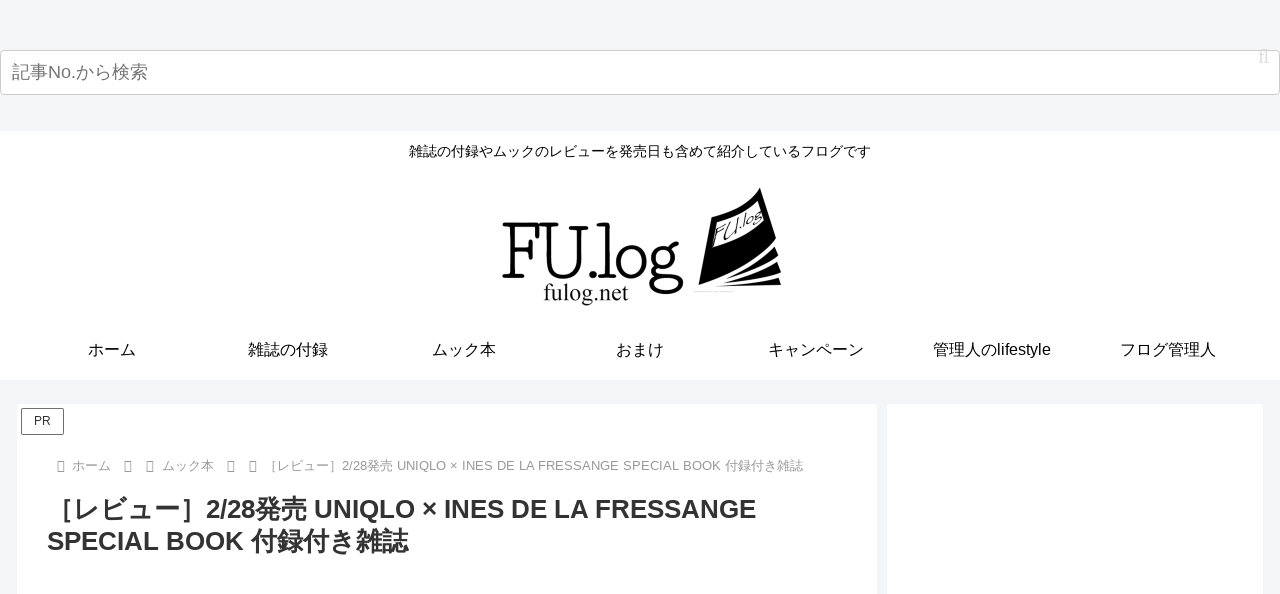

--- FILE ---
content_type: text/html; charset=utf-8
request_url: https://www.google.com/recaptcha/api2/aframe
body_size: 266
content:
<!DOCTYPE HTML><html><head><meta http-equiv="content-type" content="text/html; charset=UTF-8"></head><body><script nonce="t77R6yUWAse6x1tNMUdQjg">/** Anti-fraud and anti-abuse applications only. See google.com/recaptcha */ try{var clients={'sodar':'https://pagead2.googlesyndication.com/pagead/sodar?'};window.addEventListener("message",function(a){try{if(a.source===window.parent){var b=JSON.parse(a.data);var c=clients[b['id']];if(c){var d=document.createElement('img');d.src=c+b['params']+'&rc='+(localStorage.getItem("rc::a")?sessionStorage.getItem("rc::b"):"");window.document.body.appendChild(d);sessionStorage.setItem("rc::e",parseInt(sessionStorage.getItem("rc::e")||0)+1);localStorage.setItem("rc::h",'1768941639303');}}}catch(b){}});window.parent.postMessage("_grecaptcha_ready", "*");}catch(b){}</script></body></html>

--- FILE ---
content_type: application/javascript; charset=utf-8;
request_url: https://dalc.valuecommerce.com/app3?p=886995245&_s=https%3A%2F%2Ffulog.net%2F22713&vf=iVBORw0KGgoAAAANSUhEUgAAAAMAAAADCAYAAABWKLW%2FAAAAMElEQVQYV2NkFGP4nxH5guHOREUGRtUnvP9F858zXDAXZGDczdX1P%2BCZE8N8ARMGAA2hDZI1jITxAAAAAElFTkSuQmCC
body_size: 1223
content:
vc_linkswitch_callback({"t":"696fe846","r":"aW_oRgAG5iMNOlP0CooAHwqKBtQ2Ow","ub":"aW%2FoRQAJJeQNOlP0CooFuwqKC%2FDMqg%3D%3D","vcid":"dl6PeYkdlpMGL1P04h2wvDjpg5ipQdeL","vcpub":"0.452131","s":3290034,"mini-shopping.yahoo.co.jp":{"a":"2821580","m":"2201292","g":"7f7184ba8e"},"www.bk1.jp":{"a":"2684806","m":"2340879","g":"1005bd16a4","sp":"partnerid%3D02vc01"},"shopping.geocities.jp":{"a":"2821580","m":"2201292","g":"7f7184ba8e"},"shopping.yahoo.co.jp":{"a":"2821580","m":"2201292","g":"7f7184ba8e"},"7net.omni7.jp":{"a":"2602201","m":"2993472","g":"7c1894868e"},"approach.yahoo.co.jp":{"a":"2821580","m":"2201292","g":"7f7184ba8e"},"www.omni7.jp":{"a":"2602201","m":"2993472","g":"7c1894868e"},"paypaystep.yahoo.co.jp":{"a":"2821580","m":"2201292","g":"7f7184ba8e"},"kinokuniya.co.jp":{"a":"2118836","m":"2195689","g":"d84ff9cd8e"},"l":4,"7netshopping.jp":{"a":"2602201","m":"2993472","g":"7c1894868e"},"honto.jp/ebook":{"a":"2699886","m":"3198763","g":"1cab5277b9","sp":"partnerid%3D02vcnew%26cid%3Deu_eb_af_vc"},"paypaymall.yahoo.co.jp":{"a":"2821580","m":"2201292","g":"7f7184ba8e"},"honto.jp":{"a":"2684806","m":"2340879","g":"1005bd16a4","sp":"partnerid%3D02vc01"},"p":886995245})